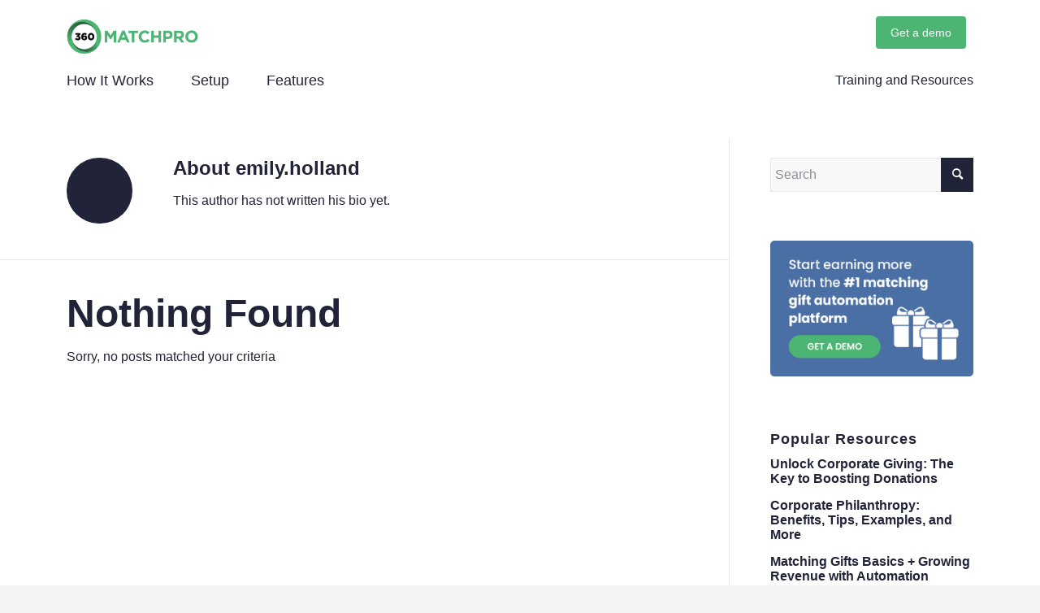

--- FILE ---
content_type: application/javascript; charset=utf-8
request_url: https://360matchpro.com/wp-content/themes/enfold-child/js/scripts.js?ver=6.9
body_size: 675
content:
(function($){

	$(function() {
	
		
		if ($('#header_meta').length) {
			
			var elementToggle = $('#header_meta');
			elementToggle.append( "<div class='toggle-nav'><span></span><span></span><span></span></div>" );
			elementToggle.addClass('collapsed-content');


			$(document).on('click', '.toggle-nav', function(){ 
				
			var fullHeight = elementToggle.find('.container').outerHeight(true);
				
				
				if (elementToggle.hasClass('collapsed-content')) {
					elementToggle.css('height', fullHeight);
				} else {
					
					elementToggle.css('height', '0');
				}
				
				elementToggle.toggleClass('collapsed-content');
			})

			$(window).resize(function() {
				elementToggle.css('height', '0');
				elementToggle.removeClass('collapsed-content');
				
			});
			
		}

		
    	

	});
})(jQuery);

